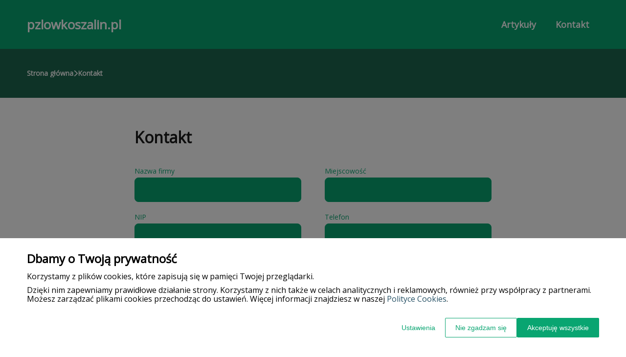

--- FILE ---
content_type: text/html
request_url: https://www.pzlowkoszalin.pl/kontakt/
body_size: 7994
content:
<!DOCTYPE html><html lang="pl-PL"><head><meta charSet="utf-8"/><meta http-equiv="x-ua-compatible" content="ie=edge"/><meta name="viewport" content="width=device-width, initial-scale=1, shrink-to-fit=no"/><meta name="generator" content="Gatsby 5.12.9"/><meta name="google-site-verification" content="ac2YQduYgmxBzO6laEKUTOve1gYjQxvRrFNPkY-OR9A" data-gatsby-head="true"/><meta name="description" content="Masz pytania dotyczące łowiectwa lub ochrony przyrody? Skontaktuj się z nami, a pomożemy Ci odkryć pasję do tradycji myśliwskich na PZLowKoszalin.pl!" data-gatsby-head="true"/><meta name="robots" content="noindex, follow" data-gatsby-head="true"/><style data-styled="" data-styled-version="6.1.1">.klpre .header{position:relative;background:#09a571;overflow:hidden;}/*!sc*/
.klpre .header-wrapper{position:relative;display:flex;flex-direction:column;justify-content:space-between;align-content:center;align-items:stretch;}/*!sc*/
.klpre .header-logo{margin:0;text-decoration:none;min-height:100px;display:flex;align-items:center;color:#ffffff;font-family:'Open Sans',sans-serif;font-weight:600;font-size:26px;line-height:26px;font-style:normal;}/*!sc*/
.klpre .header-logo:hover{color:#ffffff;text-decoration:none;}/*!sc*/
.klpre .header-navlinks{display:flex;flex-direction:column;height:0;padding:0;gap:0;transition:all 0.3s ease-in-out;}/*!sc*/
.klpre .header-navlinks-button{position:absolute;color:#ffffff;top:calc(100px / 2 - 15px);right:0;width:30px;height:30px;}/*!sc*/
.klpre .header-navlinks-button:hover{cursor:pointer;}/*!sc*/
.klpre .header-navlinks-button svg{width:100%;height:100%;}/*!sc*/
.klpre .header-navlinks a{display:inline-flex;justify-content:center;align-items:center;transition:all 0.1s ease-in;height:40px;margin:0 -15px;padding:0;background:transparent;color:#ffffff;font-family:'Open Sans',sans-serif;font-weight:600;font-size:18px;text-decoration:none;font-style:normal;transition:color 0.3s ease-in-out,background-color 0.3s ease-in-out;}/*!sc*/
.klpre .header-navlinks a:hover{background:#ffffff;color:#09a571;text-decoration:none;}/*!sc*/
.klpre .header-navlinks.show{height:80px;margin-bottom:20px;}/*!sc*/
@media (min-width:768px){.klpre .header-wrapper{flex-direction:row;align-items:center;justify-content:space-between;flex-wrap:wrap;}.klpre .header-group_logo{font-size:26px;line-height:26px;}.klpre .header-navlinks{padding:0;margin:0;gap:0;flex-direction:row;justify-content:center;max-height:100%;}.klpre .header-navlinks,.klpre .header-navlinks.show{height:100px;margin-bottom:0;}.klpre .header-navlinks a{height:100%;padding:0 20px;margin:0;}.klpre .header-navlinks-button{display:none;}}/*!sc*/
data-styled.g1[id="styles__Styles-sc-19gzppy-0"]{content:"klpre,"}/*!sc*/
.cUJiUI .footer{background-color:#09a571;}/*!sc*/
.cUJiUI .footer-wrapper{display:grid;grid-template-columns:1fr;}/*!sc*/
.cUJiUI .footer-siteName{margin:20px 0 0;padding-bottom:20px;width:100%;color:#fff;font-family:'Open Sans',sans-serif;font-weight:400;font-size:28px;border-bottom:1px solid #fff;font-style:normal;}/*!sc*/
.cUJiUI .footer-navlinks{width:100%;padding:20px 0;display:flex;flex-direction:column;align-items:center;gap:30px;border-bottom:1px solid #fff;}/*!sc*/
.cUJiUI .footer-navlinks a{flex-shrink:0;color:#fff;font-family:'Open Sans',sans-serif;font-weight:400;font-size:16px;line-height:18px;font-style:normal;text-decoration:none;}/*!sc*/
.cUJiUI .footer-navlinks a:hover{color:#fff;text-decoration:underline;}/*!sc*/
.cUJiUI .footer-categories{list-style-type:none;margin:0;padding:15px 0 15px;}/*!sc*/
.cUJiUI .footer-categories-category a{color:#fff;font-family:'Open Sans',sans-serif;font-weight:400;font-size:14px;line-height:16px;font-style:normal;text-decoration:none;}/*!sc*/
.cUJiUI .footer-categories-category a:hover{color:#fff;text-decoration:underline;}/*!sc*/
.cUJiUI .footer-copyright{min-height:55px;padding:17px 15px;display:flex;justify-content:center;align-items:center;background:#002a23;}/*!sc*/
.cUJiUI .footer-copyright p{margin:0;padding:0;color:#fff;font-family:'Open Sans',sans-serif;font-weight:400;font-size:14px;line-height:16px;font-style:normal;}/*!sc*/
.cUJiUI .footer-copyright p span{color:#fff;font-weight:500;}/*!sc*/
@media (min-width:768px){.cUJiUI .footer-wrapper{grid-template-columns:1fr 3fr;}.cUJiUI .footer-siteName{border-bottom:none;}.cUJiUI .footer-navlinks{flex-direction:row;justify-content:flex-start;}.cUJiUI .footer-categories{grid-column:2/3;-moz-column-count:2;-webkit-column-count:2;column-count:2;gap:30px;padding:25px 0;}}/*!sc*/
data-styled.g8[id="styles__Styles-sc-1bu4alg-0"]{content:"cUJiUI,"}/*!sc*/
*,*::before,*::after{box-sizing:border-box;-webkit-font-smoothing:antialiased;-moz-osx-font-smoothing:grayscale;}/*!sc*/
input,textarea,button,select,a{-webkit-tap-highlight-color:rgba(0,0,0,0);}/*!sc*/
img{max-width:100%;vertical-align:middle;border-style:none;}/*!sc*/
html{scroll-behavior:smooth;}/*!sc*/
body{font-family:'Open Sans',sans-serif;font-weight:400;font-size:16px;color:#000000;margin:0;padding:0;background-color:#ffffff;}/*!sc*/
main{position:relative;background:none;background-position:auto;background-repeat:no-repeat;background-size:initial;}/*!sc*/
main>*{position:relative;}/*!sc*/
main::before{content:'';display:none;position:absolute;display:block;left:0;top:0;height:100%;width:100%;background:none;}/*!sc*/
a{color:#09875c;text-decoration:none;font-style:normal;transition:color 0.3s ease-in-out;}/*!sc*/
a:hover{color:#09a571;text-decoration:underline;}/*!sc*/
p,ul,ol,ol li,ul li{font-family:'Open Sans',sans-serif;font-weight:400;font-size:16px;font-style:normal;line-height:18px;color:#000000;margin:0 0 10px;}/*!sc*/
h1{font-family:'Open Sans',sans-serif;font-weight:700;font-size:32px;line-height:32px;color:#1b1b1b;margin:0 0 23px;font-style:normal;}/*!sc*/
h2{font-family:'Open Sans',sans-serif;font-weight:700;font-size:26px;line-height:26px;color:#1b1b1b;margin:0 0 23px;font-style:normal;}/*!sc*/
h3{font-family:'Open Sans',sans-serif;font-weight:700;font-size:24px;line-height:24px;color:#1b1b1b;margin:0 0 15px;font-style:normal;}/*!sc*/
h4{font-family:'Open Sans',sans-serif;font-weight:700;font-size:20px;line-height:20px;color:#1b1b1b;margin:0 0 10px;font-style:normal;}/*!sc*/
.container{width:1200px;max-width:100%;margin:0 auto;padding:0 15px;}/*!sc*/
.text-center{text-align:center;}/*!sc*/
.underline{text-decoration:underline;}/*!sc*/
.italic{font-style:italic;}/*!sc*/
.tabs .tab-label{min-height:38px;}/*!sc*/
.tabs .tab-label input{width:20px;height:20px;}/*!sc*/
.tabs .tab-label input:checked{background:#ffffff;border-color:#ffffff;accent-color:#ffffff;}/*!sc*/
.tabs .tab{margin-bottom:12px;}/*!sc*/
.tabs .tab-label{display:flex;justify-content:space-between;align-items:center;padding:5px 10px;background:#1b1b1b;color:#ffffff;cursor:pointer;gap:25px;margin-bottom:0;}/*!sc*/
.tabs .tab-label p{margin-bottom:0;color:#ffffff;}/*!sc*/
.tabs .tab-label p:first-child{flex-grow:1;}/*!sc*/
.tabs .tab-label svg{transition:.4s all ease-in-out;}/*!sc*/
.tabs .tab-content{height:0;max-height:0;overflow:hidden;padding:0;position:relative;}/*!sc*/
.tabs .tab-content p{margin:0;}/*!sc*/
.tabs .tab-content.table{background:transparent;}/*!sc*/
.tabs .tab-content.table:after{display:none;}/*!sc*/
.tabs .tab-content:after{content:'';width:100%;height:100%;position:absolute;left:0;top:0;background:#1b1b1b;opacity:0.1;}/*!sc*/
.tabs .tab input.tab-toggle{display:none;}/*!sc*/
.tabs .tab input.tab-toggle:checked +.tab-label svg{transform:rotate(180deg);}/*!sc*/
.tabs .tab input.tab-toggle:checked ~.tab-content{height:auto;max-height:max-content;padding:15px 10px;}/*!sc*/
.tabs .tab input.tab-toggle:checked ~.tab-content.table{padding-left:0;padding-right:0;}/*!sc*/
.tabs .tab input.cookie-control:hover{cursor:pointer;}/*!sc*/
.tabs .tab:checked .accordion-tab svg{transform:rotate(180deg);}/*!sc*/
#box-cookie-table table{border-collapse:collapse;width:100%;}/*!sc*/
#box-cookie-table table thead{background:#1b1b1b;color:#ffffff;}/*!sc*/
#box-cookie-table table tr td,#box-cookie-table table tr th{padding:7px;}/*!sc*/
#box-cookie-table table,#box-cookie-table th,#box-cookie-table td{border:1px solid #1b1b1b;}/*!sc*/
data-styled.g12[id="sc-global-ivQTca1"]{content:"sc-global-ivQTca1,"}/*!sc*/
.haQyPs{margin-bottom:40px;}/*!sc*/
.haQyPs .breadcrumbs{min-height:100px;background:#1d664e;background-size:cover;background-repeat:no-repeat;background-position:center;display:flex;justify-content:flex-start;align-items:center;}/*!sc*/
.haQyPs .breadcrumbs-items{display:flex;align-items:center;height:100%;gap:7px;border-bottom:none;white-space:nowrap;overflow-wrap:break-word;overflow:hidden;overflow-x:scroll;scrollbar-width:none;}/*!sc*/
.haQyPs .breadcrumbs-items::-webkit-scrollbar{width:0;height:0;}/*!sc*/
.haQyPs .breadcrumbs-item{color:#fff;font-family:'Open Sans',sans-serif;font-weight:600;font-size:14px;font-style:normal;line-height:16px;text-decoration:none;transition:color 0.2s ease-in-out;}/*!sc*/
.haQyPs .breadcrumbs-item:hover{color:#ffffff;text-decoration:underline;}/*!sc*/
.haQyPs .breadcrumbs-item svg{height:14px;color:#ffffff;}/*!sc*/
.haQyPs .breadcrumbs-item.last{pointer-events:none;color:#ffffff;}/*!sc*/
data-styled.g14[id="styles__Styles-sc-x3qckz-0"]{content:"haQyPs,"}/*!sc*/
.evrsBb .form{padding:25px 20px;background:#fff;border:1pxsolid#e2e2e2;border-radius:8px;box-shadow:none;}/*!sc*/
.evrsBb .form-header{color:#1b1b1b;border-bottom:1pxsolid#e2e2e2;text-align:left;padding-bottom:12px;margin-bottom:30px;}/*!sc*/
.evrsBb .form .form-grid{display:grid;grid-template-columns:1fr;grid-column-gap:3rem;}/*!sc*/
.evrsBb .form .form-field{margin-bottom:8px;}/*!sc*/
.evrsBb .form .form-field input,.evrsBb .form .form-field textarea{width:100%;min-height:50px;margin-bottom:12px;padding:7px 10px;outline:none;border:1px solid #09a571;border-radius:8px;background:#09a571;font-family:'Open Sans',sans-serif;font-weight:500;font-size:14px;line-height:21px;color:#ffffff;font-style:normal;}/*!sc*/
.evrsBb .form .form-field input.dirty:invalid,.evrsBb .form .form-field textarea.dirty:invalid{border:2px solid #c60808;}/*!sc*/
.evrsBb .form .form-field input::placeholder,.evrsBb .form .form-field textarea::placeholder{font-family:'Open Sans',sans-serif;font-weight:500;font-size:14px;line-height:21px;color:#ffffff;font-style:normal;}/*!sc*/
.evrsBb .form .form-field textarea{min-height:170px;margin-bottom:0;outline:none;}/*!sc*/
.evrsBb .form .form-field label{display:block;margin-bottom:3px;font-family:'Open Sans',sans-serif;font-size:14px;line-height:21px;color:#09a571;font-style:normal;font-weight:500;}/*!sc*/
.evrsBb .form .form-field .letter-couter{color:#888;font-weight:300;font-size:14px;line-height:21px;font-style:italic;}/*!sc*/
.evrsBb .form .form-field .form-field-additional{font-size:1.4rem;line-height:2.1rem;color:'#111';}/*!sc*/
.evrsBb .form .form-checkbox-wrapper{position:relative;margin:1.5rem 0;}/*!sc*/
.evrsBb .form .form-checkbox-label{display:block;padding-left:44px;font-family:'Open Sans',sans-serif;font-size:12px;line-height:11px;color:#1b1b1b;font-style:normal;font-weight:300;}/*!sc*/
.evrsBb .form .form-checkbox-label a{color:red;}/*!sc*/
.evrsBb .form .form-checkbox-label a:hover{color:blue;}/*!sc*/
.evrsBb .form .form-checkbox-field{position:absolute;display:flex;align-items:center;justify-content:center;width:30px;height:30px;top:0;left:0;font-size:20px;color:#fff;border-radius:8px;border:1px solid #09a571;cursor:pointer;}/*!sc*/
.evrsBb .form .form-checkbox-field.checked{background:#09a571;}/*!sc*/
.evrsBb .form .form-checkbox.invalid .form-checkbox-field{border:2px solid #c60808;}/*!sc*/
.evrsBb .form .form-captcha{display:flex;width:300px;min-height:8rem;margin:0 auto;}/*!sc*/
.evrsBb .form .form-captcha .form-captcha-loading{display:flex;align-items:center;justify-content:center;width:100%;border-radius:'8px';border:1px solid #09a571;}/*!sc*/
.evrsBb .form .form-captcha .form-captcha-wrapper img{margin-bottom:1.5rem;}/*!sc*/
.evrsBb .form .form-captcha .form-captcha-wrapper input{height:3rem;border-radius:'8px';}/*!sc*/
.evrsBb .form .button-wrapper{text-align:center;}/*!sc*/
.evrsBb .form button{min-height:40px;padding:7px 20px;font-family:'Open Sans',sans-serif;font-weight:500;font-size:12px;line-height:11px;color:#fff;font-style:normal;font-family:'Open Sans',sans-serif;background:#09a571;border:none;border-radius:5px;transition:all 0.2s ease-in;}/*!sc*/
.evrsBb .form button:hover{cursor:pointer;background:#000000;border:none;border-radius:5px;}/*!sc*/
.evrsBb .form .form-checkbox-message{display:flex;align-items:center;flex-direction:column;justify-content:center;width:100%;min-height:50rem;}/*!sc*/
.evrsBb .form .form-checkbox-message.error h2{color:'red';}/*!sc*/
@media (min-width:568px){.evrsBb .form .form-grid{grid-template-columns:1fr 1fr;}}/*!sc*/
data-styled.g18[id="styles__Styles-sc-n937ig-0"]{content:"evrsBb,"}/*!sc*/
.bCyGzh{max-width:100%;width:800px;margin:0 auto;padding:0 15px 60px;}/*!sc*/
data-styled.g19[id="ContactForm__Styles-sc-1cq6850-0"]{content:"bCyGzh,"}/*!sc*/
</style><link rel="sitemap" type="application/xml" href="/sitemap-index.xml"/><title data-gatsby-head="true">Kontakt i Informacje o Działalności | PZLowKoszalin.pl</title><link rel="icon" href="https://dxsggoz3g3gl3.cloudfront.net/siteLogo/pzlowkoszalin.png" data-gatsby-head="true"/><link rel="preconnect" href="https://fonts.googleapis.com" data-gatsby-head="true"/><link rel="preload" href="https://fonts.googleapis.com/css2?family=Open+Sans" as="style" data-gatsby-head="true"/><link href="https://fonts.googleapis.com/css2?family=Open+Sans" rel="stylesheet" data-gatsby-head="true"/><script data-gatsby-head="true">
            function gtag() {
                window.dataLayer = window.dataLayer || [];
                dataLayer.push(arguments);
            }
            
            let consents = {
                ad_storage: 'denied',
                ad_user_data: 'denied',
                ad_personalization: 'denied',
                analytics_storage: 'denied',
                functionality_storage: 'denied',
                personalization_storage: 'denied',
                security_storage: 'denied',
            }
            
            const cookies = document.cookie
                ? document.cookie
                    .split(";")
                    .map((v) => v.split("="))
                    .reduce((acc, v) => {
                        acc[decodeURIComponent(v[0].trim())] = decodeURIComponent(
                            v[1].trim()
                        );
                        return acc;
                    }, {})
                : null;
                
            if (cookies?.cookieConsent){
                let cookieConsentJSON = {}
                let cookieConsent = cookies.cookieConsent
                cookieConsent = cookieConsent.replace(/{|}| |'|"/g, '').split(",")
                for(var i = 0; i < cookieConsent.length; i++){
                    cookieConsentJSON[cookieConsent[i].split(":")[0]] = cookieConsent[i].split(":")[1]
                }
                consents = cookieConsentJSON;
            }                       
        
            gtag("consent", "default", consents);                  
        </script><script data-gatsby-head="true">(function(w,d,s,l,i){w[l]=w[l]||[];w[l].push({'gtm.start':
      new Date().getTime(),event:'gtm.js'});var f=d.getElementsByTagName(s)[0],
      j=d.createElement(s),dl=l!='dataLayer'?'&l='+l:'';j.async=true;j.src=
      'https://www.googletagmanager.com/gtm.js?id='+i+dl;f.parentNode.insertBefore(j,f);
      })(window,document,'script','dataLayer','GTM-WCHBFNTG');</script><script type="application/ld+json" data-gatsby-head="true">{
            "@context": "https://schema.org",
            "@type": "BreadcrumbList",
            "itemListElement": [{
              "@type": "ListItem",
              "position": 1,
              "name": "Kontakt"
              
            }]
          }</script></head><body><noscript><iframe src="https://www.googletagmanager.com/ns.html?id=GTM-WCHBFNTG" height="0" width="0" style="display:none;visibility:hidden"></iframe></noscript><div id="___gatsby"><div style="outline:none" tabindex="-1" id="gatsby-focus-wrapper"><header class="styles__Styles-sc-19gzppy-0 klpre"><div class="header"><div class="container"><div class="header-wrapper"><a href="/" class="header-logo">pzlowkoszalin.pl</a><div class="header-navlinks "><a href="/artykuly/">Artykuły</a><a href="/kontakt/">Kontakt</a><div class="header-navlinks-button"><svg aria-hidden="true" focusable="false" data-prefix="fas" data-icon="bars" class="svg-inline--fa fa-bars " role="img" xmlns="http://www.w3.org/2000/svg" viewBox="0 0 448 512"><path fill="currentColor" d="M0 96C0 78.3 14.3 64 32 64H416c17.7 0 32 14.3 32 32s-14.3 32-32 32H32C14.3 128 0 113.7 0 96zM0 256c0-17.7 14.3-32 32-32H416c17.7 0 32 14.3 32 32s-14.3 32-32 32H32c-17.7 0-32-14.3-32-32zM448 416c0 17.7-14.3 32-32 32H32c-17.7 0-32-14.3-32-32s14.3-32 32-32H416c17.7 0 32 14.3 32 32z"></path></svg></div></div></div></div></div></header><main class="page-contact"><div class="styles__Styles-sc-x3qckz-0 haQyPs"><section class="breadcrumbs"><div class="breadcrumbs-container container"><div class="breadcrumbs-items"><a href="/" class="breadcrumbs-item">Strona główna</a><div class="breadcrumbs-item"><svg aria-hidden="true" focusable="false" data-prefix="fas" data-icon="chevron-right" class="svg-inline--fa fa-chevron-right " role="img" xmlns="http://www.w3.org/2000/svg" viewBox="0 0 320 512"><path fill="currentColor" d="M310.6 233.4c12.5 12.5 12.5 32.8 0 45.3l-192 192c-12.5 12.5-32.8 12.5-45.3 0s-12.5-32.8 0-45.3L242.7 256 73.4 86.6c-12.5-12.5-12.5-32.8 0-45.3s32.8-12.5 45.3 0l192 192z"></path></svg></div><div class="breadcrumbs-item last">Kontakt</div></div></div></section></div><div class="ContactForm__Styles-sc-1cq6850-0 bCyGzh"><div class="styles__Styles-sc-n937ig-0 evrsBb"><section class="form"><div class="form-container"><h1 class="form-header">Kontakt</h1><form class="form-wrapper"><div class="form-grid"><div class="form-field"><label for="companyName">Nazwa firmy</label><input id="companyName" type="text" name="companyName" required="" maxLength="2000" class="input "/></div><div class="form-field"><label for="city">Miejscowość</label><input id="city" type="text" name="city" required="" maxLength="1000" class="input "/></div><div class="form-field"><label for="nip">NIP</label><input id="nip" type="text" name="nip" required="" maxLength="10" pattern="[0-9]{10}" class="input "/></div><div class="form-field"><label for="phone">Telefon</label><input id="phone" type="tel" name="phone" required="" maxLength="15" class="input " pattern="^([0-9]{9}|[+][0-9]{11}|[0-9]{3} [0-9]{3} [0-9]{3}|[+][0-9]{2} [0-9]{3} [0-9]{3} [0-9]{3})$"/></div><div class="form-field"><label for="email">E-mail</label><input id="email" type="email" name="email" required="" class="input "/></div><div class="form-field"><label for="name">Imię i nazwisko</label><input id="name" type="text" name="name" required="" maxLength="1000" class="input "/></div></div><div class="form-field"><label for="content">Opisz powód kontaktu</label><textarea id="content" name="content" maxLength="1000" placeholder="od 20 do 1000 znaków" required="" class="textarea "></textarea><div class="letter-couter">pozostała liczba znaków<!-- -->: <!-- -->1000</div></div><div class="form-field"><div class="form-checkbox "><div class="form-checkbox-wrapper"><div role="checkbox" aria-checked="false" class="form-checkbox-field " tabindex="0"></div><span class="form-checkbox-label">Akceptuję <a href="/regulamin/">Regulamin</a> i wyrażam zgodę na przetwarzanie przez Wenet Group S.A. i WeNet Sp. z o.o. udostępnionych przeze mnie danych osobowych na zasadach opisanych w <a href="/regulamin/">Regulaminie</a> serwisu. Oświadczam, że są mi znane cele przetwarzania danych osobowych oraz moje uprawnienia w tym zakresie.</span></div></div></div><div class="form-field"><div class="form-checkbox "><div class="form-checkbox-wrapper"><div role="checkbox" aria-checked="false" class="form-checkbox-field " tabindex="0"></div><span class="form-checkbox-label">Wyrażam zgodę na wykonywanie przez Wenet Group S.A. i WeNet Sp. z o.o. działań w zakresie marketingu bezpośredniego kierowanych na urządzenia telekomunikacyjne, w tym w szczególności telefony lub komputery, których jestem użytkownikiem końcowym oraz wyrażam zgodę na otrzymywanie od Wenet Group S.A. i WeNet Sp. z o.o. informacji handlowych za pomocą środków komunikacji elektronicznej, także przy użyciu automatycznych systemów wywołujących na podane w niniejszym formularzu: adres poczty elektronicznej lub numer telefonu. Przyjmuję do wiadomości, że zgoda udzielona Wenet Group S.A. i WeNet Sp. z o.o. w zakresie wyżej wymienionej komunikacji marketingowej może być przeze mnie wycofana w dowolnym czasie, poprzez kontakt z Działem Obsługi Klienta tel. 22 457 30 95 lub email <a href="mailto:seo.zap@wenet.pl">seo.zap@wenet.pl</a>, bez wpływu na zgodność z prawem przetwarzania, którego dokonano na podstawie zgody przed jej cofnięciem.</span></div></div></div><div class="form-field"><div class="form-captcha"><div class="form-captcha-loading"><div class="lds-ellipsis"><div></div><div></div><div></div><div></div></div></div></div></div><div class="form-field button-wrapper"><button type="submit" tabindex="0" class="button">Wyślij formularz</button></div></form></div></section></div></div></main><footer class="styles__Styles-sc-1bu4alg-0 cUJiUI"><div class="footer"><div class="container"><div class="footer-wrapper"><div class="footer-siteName">pzlowkoszalin.pl</div><div class="footer-navlinks"><a href="/">Strona główna</a><a href="/artykuly/">Artykuły</a><a href="/regulamin/">Regulamin</a><a href="/polityka-cookies/">Polityka cookies</a><a href="/kontakt/">Kontakt</a></div><ul class="footer-categories"><li class="footer-categories-category"><a href="/artykuly/produkty-i-uslugi-dla-kazdego/">Produkty i usługi dla każdego</a></li><li class="footer-categories-category"><a href="/artykuly/media-i-badanie-rynku/">Media i badanie rynku</a></li><li class="footer-categories-category"><a href="/artykuly/ochrona-zdrowia-i-uroda/">Ochrona zdrowia i uroda</a></li><li class="footer-categories-category"><a href="/artykuly/uslugi-i-produkty-remontowo-budowlane/">Usługi i produkty remontowo-budowlane</a></li><li class="footer-categories-category"><a href="/artykuly/finanse-i-ubezpieczenia/">Finanse i ubezpieczenia</a></li><li class="footer-categories-category"><a href="/artykuly/rolnictwo-zwierzeta-i-rosliny/">Rolnictwo, zwierzęta i rośliny</a></li><li class="footer-categories-category"><a href="/artykuly/odziez-obuwie-i-dodatki/">Odzież, obuwie i dodatki</a></li><li class="footer-categories-category"><a href="/artykuly/opieka-i-artykuly-dzieciece/">Opieka i artykuły dziecięce</a></li><li class="footer-categories-category"><a href="/artykuly/zakupy-kultura-i-rozrywka/">Zakupy, kultura i rozrywka</a></li><li class="footer-categories-category"><a href="/artykuly/nauka-i-szkolnictwo/">Nauka i szkolnictwo</a></li><li class="footer-categories-category"><a href="/artykuly/transport-logistyka-i-pojazdy/">Transport, logistyka i pojazdy</a></li></ul></div></div><div class="footer-copyright"><p>Copyright <!-- -->2026<!-- -->  <span>pzlowkoszalin.pl</span> - <!-- -->wszelkie prawa zastrzeżone</p></div></div></footer><section class="cookies-consent-section"></section></div><div id="gatsby-announcer" style="position:absolute;top:0;width:1px;height:1px;padding:0;overflow:hidden;clip:rect(0, 0, 0, 0);white-space:nowrap;border:0" aria-live="assertive" aria-atomic="true"></div></div><script id="gatsby-script-loader">/*<![CDATA[*/window.pagePath="/kontakt/";/*]]>*/</script><!-- slice-start id="_gatsby-scripts-1" -->
          <script
            id="gatsby-chunk-mapping"
          >
            window.___chunkMapping="{\"app\":[\"/app-47ef736918c0ded318d4.js\"],\"component---src-templates-article-preview-tsx\":[\"/component---src-templates-article-preview-tsx-e50ecda77d58eca5d657.js\"],\"component---src-templates-article-tsx\":[\"/component---src-templates-article-tsx-d0ba1be53cddd2a90236.js\"],\"component---src-templates-articles-tsx\":[\"/component---src-templates-articles-tsx-bf12fd9393b7024fddc9.js\"],\"component---src-templates-contact-tsx\":[\"/component---src-templates-contact-tsx-9a75aa4b91a97a904446.js\"],\"component---src-templates-cookie-policy-tsx\":[\"/component---src-templates-cookie-policy-tsx-4456d511f5e738ac312e.js\"],\"component---src-templates-cookie-table-tsx\":[\"/component---src-templates-cookie-table-tsx-2b2d1bee3be2df03d931.js\"],\"component---src-templates-error-tsx\":[\"/component---src-templates-error-tsx-f5b85bc1719f9624aaa0.js\"],\"component---src-templates-home-tsx\":[\"/component---src-templates-home-tsx-e022a3c3bcf8ec96b9f4.js\"],\"component---src-templates-terms-tsx\":[\"/component---src-templates-terms-tsx-09b1e7cc61c14f1adb39.js\"]}";
          </script>
        <script>window.___webpackCompilationHash="ed04475b4a1db1d3ec40";</script><script src="/webpack-runtime-76c0ed9ca3e736674960.js" async></script><script src="/framework-c76ccf8ca752a6b85925.js" async></script><script src="/app-47ef736918c0ded318d4.js" async></script><!-- slice-end id="_gatsby-scripts-1" --></body></html>